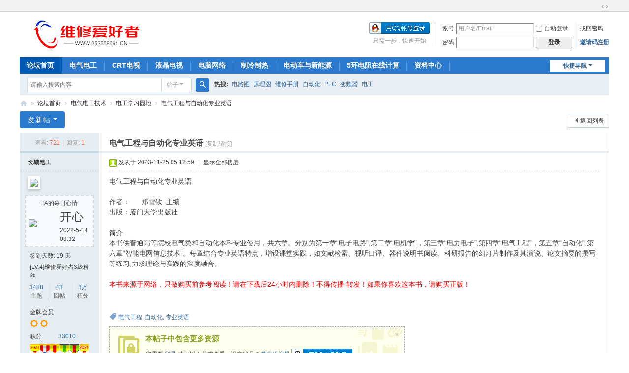

--- FILE ---
content_type: text/html; charset=utf-8
request_url: https://www.352558561.cn/thread-13762-1-1.html
body_size: 10186
content:
<!DOCTYPE html>
<html>
<head>
<meta charset="utf-8" />
<meta name="renderer" content="webkit" />
<meta http-equiv="X-UA-Compatible" content="IE=edge" />
<title>电气工程与自动化专业英语 - </title>
<link href="https://www.352558561.cn/thread-13762-1-1.html" rel="canonical" />
<meta name="keywords" content="电气工程与自动化专业英语电气工程,自动化,专业英语电气工程与自动化专业英语作者：      郑雪钦  主编出版：厦门大学出版社简介本书供普通高等院校电气类和自动化本科专业使用，共六章。分别为第一章“电子电路”,第 ..." />
<meta name="description" content="电气工程,自动化,专业英语电气工程与自动化专业英语作者：      郑雪钦  主编出版：厦门大学出版社简介本书供普通高等院校电气类和自动化本科专业使用，共六章。分别为第一章“电子电路”,第 ... " />
<meta name="generator" content="Discuz! X3.5" />
<meta name="author" content="Discuz! Team and Comsenz UI Team" />
<meta name="copyright" content="2001-2026 Discuz! Team." />
<meta name="MSSmartTagsPreventParsing" content="True" />
<meta http-equiv="MSThemeCompatible" content="Yes" />
<base href="https://www.352558561.cn/" /><link rel="stylesheet" type="text/css" href="data/cache/style_1_common.css?iU5" /><link rel="stylesheet" type="text/css" href="data/cache/style_1_forum_viewthread.css?iU5" /><link rel="stylesheet" id="css_extstyle" type="text/css" href="./template/default/style/t5/style.css?iU5" /><!--[if IE]><link rel="stylesheet" type="text/css" href="data/cache/style_1_iefix.css?iU5" /><![endif]--><script type="text/javascript">var STYLEID = '1', STATICURL = 'static/', IMGDIR = 'static/image/common', VERHASH = 'iU5', charset = 'utf-8', discuz_uid = '0', cookiepre = 'gzVl_2132_', cookiedomain = '', cookiepath = '/', showusercard = '1', attackevasive = '0', disallowfloat = 'sendpm|newthread|viewwarning|viewvote|tradeorder|activity|debate|usergroups', creditnotice = '1|威望|,2|金钱|,3|贡献|,4|荣誉币|', defaultstyle = './template/default/style/t5', REPORTURL = 'aHR0cHM6Ly93d3cuMzUyNTU4NTYxLmNuL3RocmVhZC0xMzc2Mi0xLTEuaHRtbA==', SITEURL = 'https://www.352558561.cn/', JSPATH = 'data/cache/', CSSPATH = 'data/cache/style_', DYNAMICURL = '';</script>
<script src="data/cache/common.js?iU5" type="text/javascript"></script>
<meta name="application-name" content="维修爱好者-家电电工资料网" />
<meta name="msapplication-tooltip" content="维修爱好者-家电电工资料网" />
<meta name="msapplication-task" content="name=论坛首页;action-uri=https://www.352558561.cn/forum.php;icon-uri=https://www.352558561.cn/static/image/common/bbs.ico" />
<link rel="archives" title="维修爱好者-家电电工资料网" href="https://www.352558561.cn/archiver/" />
<script src="data/cache/forum.js?iU5" type="text/javascript"></script>
</head>

<body id="nv_forum" class="pg_viewthread" onkeydown="if(event.keyCode==27) return false;">
<div id="append_parent"></div><div id="ajaxwaitid"></div>
<div id="toptb" class="cl">
<div class="wp">
<div class="z"></div>
<div class="y">
<a id="switchblind" href="javascript:;" onclick="toggleBlind(this)" title="开启辅助访问" class="switchblind"></a>
<a href="javascript:;" id="switchwidth" onclick="widthauto(this)" title="切换到宽版" class="switchwidth">切换到宽版</a>
</div>
</div>
</div>

<div id="hd">
<div class="wp">
<div class="hdc cl"><h2><a href="https://www.352558561.cn/" title="维修爱好者-家电电工资料网"><img src="static/image/common/logo.png" alt="维修爱好者-家电电工资料网" class="boardlogo" id="boardlogo" border="0" /></a></h2><script src="data/cache/logging.js?iU5" type="text/javascript"></script>
<form method="post" autocomplete="off" id="lsform" action="member.php?mod=logging&amp;action=login&amp;loginsubmit=yes&amp;infloat=yes&amp;lssubmit=yes" onsubmit="return lsSubmit();">
<div class="fastlg cl">
<span id="return_ls" style="display:none"></span>
<div class="y pns">
<table cellspacing="0" cellpadding="0">
<tr>
<td><label for="ls_username">账号</label></td>
<td><input type="text" name="username" id="ls_username" class="px vm xg1"  value="用户名/Email" onfocus="if(this.value == '用户名/Email'){this.value = '';this.className = 'px vm';}" onblur="if(this.value == ''){this.value = '用户名/Email';this.className = 'px vm xg1';}" /></td>
<td class="fastlg_l"><label for="ls_cookietime"><input type="checkbox" name="cookietime" id="ls_cookietime" class="pc" value="2592000" />自动登录</label></td>
<td>&nbsp;<a href="javascript:;" onclick="showWindow('login', 'member.php?mod=logging&action=login&viewlostpw=1')">找回密码</a></td>
</tr>
<tr>
<td><label for="ls_password">密码</label></td>
<td><input type="password" name="password" id="ls_password" class="px vm" autocomplete="off" /></td>
<td class="fastlg_l"><button type="submit" class="pn vm" style="width: 75px;"><em>登录</em></button></td>
<td>&nbsp;<a href="member.php?mod=aihao" class="xi2 xw1">邀请码注册</a></td>
</tr>
</table>
<input type="hidden" name="formhash" value="d498f2b3" />
<input type="hidden" name="quickforward" value="yes" />
<input type="hidden" name="handlekey" value="ls" />
</div>

<div class="fastlg_fm y" style="margin-right: 10px; padding-right: 10px">
<p><a href="https://www.352558561.cn/connect.php?mod=login&op=init&referer=forum.php%3Fmod%3Dviewthread%26tid%3D13762%26extra%3Dpage%253D1%26page%3D1&statfrom=login_simple"><img src="static/image/common/qq_login.gif" class="vm" alt="QQ登录" /></a></p>
<p class="hm xg1" style="padding-top: 2px;">只需一步，快速开始</p>
</div>
</div>
</form>
</div>

<div id="nv">
<a href="javascript:;" id="qmenu" onmouseover="delayShow(this, function () {showMenu({'ctrlid':'qmenu','pos':'34!','ctrlclass':'a','duration':2});showForummenu(70);})">快捷导航</a>
<ul><li class="a" id="mn_forum" ><a href="https://www.352558561.cn/forum.php" hidefocus="true" title="葫芦岛电气维修论坛"  >论坛首页<span>葫芦岛电气维修论坛</span></a></li><li id="mn_F40" ><a href="https://www.352558561.cn/forum-40-1.html" hidefocus="true"  >电气电工</a></li><li id="mn_F43" ><a href="https://www.352558561.cn/forum-43-1.html" hidefocus="true"  >CRT电视</a></li><li id="mn_F44" ><a href="https://www.352558561.cn/forum-44-1.html" hidefocus="true"  >液晶电视</a></li><li id="mn_F39" ><a href="https://www.352558561.cn/forum-39-1.html" hidefocus="true"  >电脑网络</a></li><li id="mn_F45" ><a href="https://www.352558561.cn/forum-45-1.html" hidefocus="true"  >制冷制热</a></li><li id="mn_F41" ><a href="https://www.352558561.cn/forum-41-1.html" hidefocus="true"  >电动车与新能源</a></li><li id="mn_N2f03" ><a href="http://www.352558561.cn/5huan.html" hidefocus="true"  >5环电阻在线计算</a></li><li id="mn_Nedd0" ><a href="plugin.php?id=attachcenter" hidefocus="true"  >资料中心</a></li></ul>
</div>
<ul class="p_pop h_pop" id="plugin_menu" style="display: none">  <li><a href="dsu_paulsign-sign.html" id="mn_plink_sign">每日签到</a></li>
 </ul>
<div id="mu" class="cl">
</div><div id="scbar" class="scbar_narrow cl">
<form id="scbar_form" method="post" autocomplete="off" onsubmit="searchFocus($('scbar_txt'))" action="search.php?searchsubmit=yes" target="_blank">
<input type="hidden" name="mod" id="scbar_mod" value="search" />
<input type="hidden" name="formhash" value="d498f2b3" />
<input type="hidden" name="srchtype" value="title" />
<input type="hidden" name="srhfid" value="70" />
<input type="hidden" name="srhlocality" value="forum::viewthread" />
<table cellspacing="0" cellpadding="0">
<tr>
<td class="scbar_icon_td"></td>
<td class="scbar_txt_td"><input type="text" name="srchtxt" id="scbar_txt" value="请输入搜索内容" autocomplete="off" x-webkit-speech speech /></td>
<td class="scbar_type_td"><a href="javascript:;" id="scbar_type" class="xg1 showmenu" onclick="showMenu(this.id)" hidefocus="true">搜索</a></td>
<td class="scbar_btn_td"><button type="submit" name="searchsubmit" id="scbar_btn" sc="1" class="pn pnc" value="true"><strong class="xi2">搜索</strong></button></td>
<td class="scbar_hot_td">
<div id="scbar_hot">
<strong class="xw1">热搜: </strong>

<a href="search.php?mod=forum&amp;srchtxt=%E7%94%B5%E8%B7%AF%E5%9B%BE&amp;formhash=d498f2b3&amp;searchsubmit=true&amp;source=hotsearch" target="_blank" class="xi2" sc="1">电路图</a>



<a href="search.php?mod=forum&amp;srchtxt=%E5%8E%9F%E7%90%86%E5%9B%BE&amp;formhash=d498f2b3&amp;searchsubmit=true&amp;source=hotsearch" target="_blank" class="xi2" sc="1">原理图</a>



<a href="search.php?mod=forum&amp;srchtxt=%E7%BB%B4%E4%BF%AE%E6%89%8B%E5%86%8C&amp;formhash=d498f2b3&amp;searchsubmit=true&amp;source=hotsearch" target="_blank" class="xi2" sc="1">维修手册</a>



<a href="search.php?mod=forum&amp;srchtxt=%E8%87%AA%E5%8A%A8%E5%8C%96&amp;formhash=d498f2b3&amp;searchsubmit=true&amp;source=hotsearch" target="_blank" class="xi2" sc="1">自动化</a>



<a href="search.php?mod=forum&amp;srchtxt=PLC&amp;formhash=d498f2b3&amp;searchsubmit=true&amp;source=hotsearch" target="_blank" class="xi2" sc="1">PLC</a>



<a href="search.php?mod=forum&amp;srchtxt=%E5%8F%98%E9%A2%91%E5%99%A8&amp;formhash=d498f2b3&amp;searchsubmit=true&amp;source=hotsearch" target="_blank" class="xi2" sc="1">变频器</a>



<a href="search.php?mod=forum&amp;srchtxt=%E7%94%B5%E5%B7%A5&amp;formhash=d498f2b3&amp;searchsubmit=true&amp;source=hotsearch" target="_blank" class="xi2" sc="1">电工</a>

</div>
</td>
</tr>
</table>
</form>
</div>
<ul id="scbar_type_menu" class="p_pop" style="display: none;"><li><a href="javascript:;" rel="curforum" fid="70" >本版</a></li><li><a href="javascript:;" rel="forum" class="curtype">帖子</a></li><li><a href="javascript:;" rel="user">用户</a></li></ul>
<script type="text/javascript">
initSearchmenu('scbar', '');
</script>
</div>
</div>


<div id="wp" class="wp">
<script type="text/javascript">var fid = parseInt('70'), tid = parseInt('13762');</script>

<script src="data/cache/forum_viewthread.js?iU5" type="text/javascript"></script>
<script type="text/javascript">zoomstatus = parseInt(1);var imagemaxwidth = '1000';var aimgcount = new Array();</script>

<style id="diy_style" type="text/css"></style>
<!--[diy=diynavtop]--><div id="diynavtop" class="area"></div><!--[/diy]-->
<div id="pt" class="bm cl">
<div class="z">
<a href="./" class="nvhm" title="首页">维修爱好者-家电电工资料网</a><em>&raquo;</em><a href="https://www.352558561.cn/forum.php">论坛首页</a> <em>&rsaquo;</em> <a href="https://www.352558561.cn/forum.php?gid=40">电气电工技术</a> <em>&rsaquo;</em> <a href="https://www.352558561.cn/forum-70-1.html">电工学习园地</a> <em>&rsaquo;</em> <a href="https://www.352558561.cn/thread-13762-1-1.html">电气工程与自动化专业英语</a>
</div>
</div>

<style id="diy_style" type="text/css"></style>
<div class="wp">
<!--[diy=diy1]--><div id="diy1" class="area"></div><!--[/diy]-->
</div>

<div id="ct" class="wp cl">
<div id="pgt" class="pgs mbm cl ">
<div class="pgt"></div>
<span class="y pgb"><a href="https://www.352558561.cn/forum-70-1.html">返回列表</a></span>
<a id="newspecial" onmouseover="$('newspecial').id = 'newspecialtmp';this.id = 'newspecial';showMenu({'ctrlid':this.id})" onclick="showWindow('newthread', 'forum.php?mod=post&action=newthread&fid=70')" href="javascript:;" title="发新帖" class="pgsbtn showmenu">发新帖</a></div>



<div id="postlist" class="pl bm">
<table cellspacing="0" cellpadding="0">
<tr>
<td class="pls ptn pbn">
<div class="hm ptn">
<span class="xg1">查看:</span> <span class="xi1">721</span><span class="pipe">|</span><span class="xg1">回复:</span> <span class="xi1">1</span>
</div>
</td>
<td class="plc ptm pbn vwthd">
<h1 class="ts">
<span id="thread_subject">电气工程与自动化专业英语</span>
</h1>
<span class="xg1">
<a href="https://www.352558561.cn/thread-13762-1-1.html" onclick="return copyThreadUrl(this, '维修爱好者-家电电工资料网')" >[复制链接]</a>
</span>
</td>
</tr>
</table>


<table cellspacing="0" cellpadding="0" class="ad">
<tr>
<td class="pls">
</td>
<td class="plc">
</td>
</tr>
</table><div id="post_22927" ><table id="pid22927" class="plhin" summary="pid22927" cellspacing="0" cellpadding="0">
<tr>
 <td class="pls" rowspan="2">
<div id="favatar22927" class="pls cl favatar">
<div class="pi">
<div class="authi"><a href="https://www.352558561.cn/home.php?mod=space&amp;uid=137" target="_blank" class="xw1">长城电工</a>
</div>
</div>
<div class="p_pop blk bui card_gender_0" id="userinfo22927" style="display: none; margin-top: -11px;">
<div class="m z">
<div id="userinfo22927_ma"></div>
</div>
<div class="i y">
<div>
<strong><a href="https://www.352558561.cn/home.php?mod=space&amp;uid=137" target="_blank" class="xi2">长城电工</a></strong>
<em>当前离线</em>
</div><dl class="cl">
<dt>积分</dt><dd><a href="https://www.352558561.cn/home.php?mod=space&uid=137&do=profile" target="_blank" class="xi2">33010</a></dd>
</dl><div class="imicn">
<a href="https://www.352558561.cn/home.php?mod=space&amp;uid=137&amp;do=profile" target="_blank" title="查看详细资料"><img src="static/image/common/userinfo.gif" alt="查看详细资料" /></a>
</div>
<div id="avatarfeed"><span id="threadsortswait"></span></div>
</div>
</div>
<div>
<div class="avatar" onmouseover="showauthor(this, 'userinfo22927')"><a href="https://www.352558561.cn/home.php?mod=space&amp;uid=137" class="avtm" target="_blank"><img src="https://www.352558561.cn/uc_server/avatar.php?uid=137&size=middle&ts=1" class="user_avatar"></a></div>
</div>
<div class="qdsmile"><li><center>TA的每日心情</center><table><tr><th><img src="source/plugin/dsu_paulsign/img/emot/kx.gif"><th><font size="5px">开心</font><br>2022-5-14 08:32</tr></table></li></div><p>签到天数: 19 天</p><p>[LV.4]维修爱好者3级粉丝</p><div class="tns xg2"><table cellspacing="0" cellpadding="0"><th><p><a href="https://www.352558561.cn/home.php?mod=space&uid=137&do=thread&type=thread&view=me&from=space" class="xi2">3488</a></p>主题</th><th><p><a href="https://www.352558561.cn/home.php?mod=space&uid=137&do=thread&type=reply&view=me&from=space" class="xi2">43</a></p>回帖</th><td><p><a href="https://www.352558561.cn/home.php?mod=space&uid=137&do=profile" class="xi2"><span title="33010">3万</span></a></p>积分</td></table></div>

<p><em><a href="https://www.352558561.cn/home.php?mod=spacecp&amp;ac=usergroup&amp;gid=15" target="_blank">金牌会员</a></em></p>


<p><span><i class="fico-star3 fic4 fc-l" title="Rank: 8"></i><i class="fico-star3 fic4 fc-l" title="Rank: 8"></i></span></p>



<dl class="pil cl">
	<dt>积分</dt><dd><a href="https://www.352558561.cn/home.php?mod=space&uid=137&do=profile" target="_blank" class="xi2">33010</a></dd>
</dl>
<p class="md_ctrl"><a href="https://www.352558561.cn/home.php?mod=medal"><img id="md_22927_14" src="static/image/common/medal2023.gif" alt="2023优秀会员" title="" onmouseover="showMenu({'ctrlid':this.id, 'menuid':'md_14_menu', 'pos':'12!'})" /><img id="md_22927_2" src="static/image/common/medal2.gif" alt="活跃会员" title="" onmouseover="showMenu({'ctrlid':this.id, 'menuid':'md_2_menu', 'pos':'12!'})" /><img id="md_22927_3" src="static/image/common/medal3.gif" alt="热心会员" title="" onmouseover="showMenu({'ctrlid':this.id, 'menuid':'md_3_menu', 'pos':'12!'})" /><img id="md_22927_7" src="static/image/common/medal7.gif" alt="突出贡献" title="" onmouseover="showMenu({'ctrlid':this.id, 'menuid':'md_7_menu', 'pos':'12!'})" /><img id="md_22927_10" src="static/image/common/medal10.gif" alt="论坛元老" title="" onmouseover="showMenu({'ctrlid':this.id, 'menuid':'md_10_menu', 'pos':'12!'})" /><img id="md_22927_11" src="static/image/common/medal2021.gif" alt="2021纪念" title="" onmouseover="showMenu({'ctrlid':this.id, 'menuid':'md_11_menu', 'pos':'12!'})" /></a></p>
<dl class="pil cl"></dl><ul class="xl xl2 o cl">
<li class="pm2"><a href="https://www.352558561.cn/home.php?mod=spacecp&amp;ac=pm&amp;op=showmsg&amp;handlekey=showmsg_137&amp;touid=137&amp;pmid=0&amp;daterange=2&amp;pid=22927&amp;tid=13762" onclick="showWindow('sendpm', this.href);" title="发消息" class="xi2">发消息</a></li>
</ul>
</div>
</td>
<td class="plc">
<div class="pi">
<div class="pti">
<div class="pdbt">
</div>
<div class="authi">
<img class="authicn vm" id="authicon22927" src="static/image/common/online_member.gif" />
<em id="authorposton22927">发表于 2023-11-25 05:12:59</em>
<span class="pipe">|</span>
<a href="https://www.352558561.cn/thread-13762-1-1.html" rel="nofollow">显示全部楼层</a>
<span class="pipe show">|</span><a href="javascript:;" onclick="readmode($('thread_subject').innerHTML, 22927);" class="show">阅读模式</a>
</div>
</div>
</div><div class="pct"><style type="text/css">.pcb{margin-right:0}</style><div class="pcb">
 
<div class="t_fsz"><table cellspacing="0" cellpadding="0"><tr><td class="t_f" id="postmessage_22927">
电气工程与自动化专业英语<br />
<br />
作者：&nbsp; &nbsp;&nbsp; &nbsp;郑雪钦&nbsp;&nbsp;主编<br />
出版：厦门大学出版社<br />
<br />
简介<br />
本书供普通高等院校电气类和自动化本科专业使用，共六章。分别为第一章“电子电路”,第二章“电机学”，第三章“电力电子”,第四章“电气工程”，第五章“自动化”,第六章“智能电网信息技术”。每章结合专业英语特点，增设课堂实践，如文献检索、视听口译、器件说明书阅读、科研报告的幻灯片制作及其演说、论文摘要的撰写等练习,力求理论与实践的深度融合。<br />
<br />
<font color="#ff0000">本书来源于网络，只做购买前参考阅读！请在下载后24小时内删除！不得传播-转发！如果你喜欢这本书，请购买正版！</font><br />
<br />
<br />
</td></tr></table>
<div class="ptg mbm mtn">
<a title="电气工程" href="misc.php?mod=tag&amp;id=6048" target="_blank">电气工程</a>, <a title="自动化" href="misc.php?mod=tag&amp;id=11842" target="_blank">自动化</a>, <a title="专业英语" href="misc.php?mod=tag&amp;id=12580" target="_blank">专业英语</a></div>
<div class="attach_nopermission attach_tips">
<div>
<h3><strong>本帖子中包含更多资源</strong></h3>
<p>您需要 <a href="member.php?mod=logging&amp;action=login" onclick="showWindow('login', this.href);return false;">登录</a> 才可以下载或查看，没有账号？<a href="member.php?mod=aihao" title="注册账号">邀请码注册</a> 

<a href="https://www.352558561.cn/connect.php?mod=login&op=init&referer=forum.php%3Fmod%3Dviewthread%26tid%3D13762%26extra%3Dpage%253D1%26page%3D1&statfrom=login" target="_top" rel="nofollow"><img src="static/image/common/qq_login.gif" class="vm" /></a>

</p>
</div>
<span class="atips_close" onclick="this.parentNode.style.display='none'">&#215;</span>
</div>

</div>
<div id="comment_22927" class="cm">
</div>

<div id="post_rate_div_22927"></div>
</div>
</div>

</td></tr>
<tr><td class="plc plm">
<div class="mtw mbw">
<h3 class="pbm mbm bbda">相关帖子</h3>
<ul class="xl xl2 cl"><li>&#8226; <a href="https://www.352558561.cn/thread-14524-1-1.html" title="电气工程专业英语词典（十万词）" target="_blank">电气工程专业英语词典（十万词）</a></li>
<li>&#8226; <a href="https://www.352558561.cn/thread-15458-1-1.html" title="自动化仓库堆垛机设计" target="_blank">自动化仓库堆垛机设计</a></li>
<li>&#8226; <a href="https://www.352558561.cn/thread-15487-1-1.html" title="自动化机构设计工程师速成宝典_入门篇" target="_blank">自动化机构设计工程师速成宝典_入门篇</a></li>
<li>&#8226; <a href="https://www.352558561.cn/thread-15581-1-1.html" title="化工仪表及自动化 第六版" target="_blank">化工仪表及自动化 第六版</a></li>
<li>&#8226; <a href="https://www.352558561.cn/thread-15585-1-1.html" title="热工自动化仪表" target="_blank">热工自动化仪表</a></li>
<li>&#8226; <a href="https://www.352558561.cn/thread-17914-1-1.html" title="汇川 面向锂电行业的自动化解决方案" target="_blank">汇川 面向锂电行业的自动化解决方案</a></li>
<li>&#8226; <a href="https://www.352558561.cn/thread-18282-1-1.html" title="西门子自动化项目设计实践" target="_blank">西门子自动化项目设计实践</a></li>
<li>&#8226; <a href="https://www.352558561.cn/thread-18901-1-1.html" title="西门子 S7-300自动化系统模块数据" target="_blank">西门子 S7-300自动化系统模块数据</a></li>
<li>&#8226; <a href="https://www.352558561.cn/thread-19101-1-1.html" title="西门子 S7-300 自动化系统模块数据手册（2011版）" target="_blank">西门子 S7-300 自动化系统模块数据手册（2011版）</a></li>
<li>&#8226; <a href="https://www.352558561.cn/thread-19740-1-1.html" title="西门子 S7-400 自动化系统 CPU规格设备手册" target="_blank">西门子 S7-400 自动化系统 CPU规格设备手册</a></li>
</ul>
</div>
<div class="sign" style="max-height:100px;">支持维修爱好者！</div>
</td>
</tr>
<tr id="_postposition22927"></tr>
<tr>
<td class="pls"></td>
<td class="plc" style="overflow:visible;">
<div class="po hin">
<div class="pob cl">
<em>
<a class="fastre" href="forum.php?mod=post&amp;action=reply&amp;fid=70&amp;tid=13762&amp;reppost=22927&amp;extra=page%3D1&amp;page=1" onclick="showWindow('reply', this.href)">回复</a>
</em>

<p>
<a href="javascript:;" onclick="showWindow('miscreport22927', 'misc.php?mod=report&rtype=post&rid=22927&tid=13762&fid=70', 'get', -1);return false;">举报</a>
</p>

</div>
</div>
</td>
</tr>
<tr class="ad">
<td class="pls">
</td>
<td class="plc">
</td>
</tr>
</table>
</div><div id="post_22928" ><table id="pid22928" class="plhin" summary="pid22928" cellspacing="0" cellpadding="0">
<tr>
 <a name="lastpost"></a><td class="pls" rowspan="2">
<div id="favatar22928" class="pls cl favatar">
<div class="pi">
<div class="authi"><a href="https://www.352558561.cn/home.php?mod=space&amp;uid=55" target="_blank" class="xw1" style="color: #FF0000">大山雄鹰</a>
</div>
</div>
<div class="p_pop blk bui card_gender_0" id="userinfo22928" style="display: none; margin-top: -11px;">
<div class="m z">
<div id="userinfo22928_ma"></div>
</div>
<div class="i y">
<div>
<strong><a href="https://www.352558561.cn/home.php?mod=space&amp;uid=55" target="_blank" class="xi2" style="color: #FF0000">大山雄鹰</a></strong>
<em>当前离线</em>
</div><dl class="cl">
<dt>积分</dt><dd><a href="https://www.352558561.cn/home.php?mod=space&uid=55&do=profile" target="_blank" class="xi2">1243</a></dd>
</dl><div class="imicn">
<a href="https://www.352558561.cn/home.php?mod=space&amp;uid=55&amp;do=profile" target="_blank" title="查看详细资料"><img src="static/image/common/userinfo.gif" alt="查看详细资料" /></a>
</div>
<div id="avatarfeed"><span id="threadsortswait"></span></div>
</div>
</div>
<div>
<div class="avatar" onmouseover="showauthor(this, 'userinfo22928')"><a href="https://www.352558561.cn/home.php?mod=space&amp;uid=55" class="avtm" target="_blank"><img src="https://www.352558561.cn/uc_server/avatar.php?uid=55&size=middle&ts=1" class="user_avatar"></a></div>
</div>
<p>该用户从未签到</p><div class="tns xg2"><table cellspacing="0" cellpadding="0"><th><p><a href="https://www.352558561.cn/home.php?mod=space&uid=55&do=thread&type=thread&view=me&from=space" class="xi2">14</a></p>主题</th><th><p><a href="https://www.352558561.cn/home.php?mod=space&uid=55&do=thread&type=reply&view=me&from=space" class="xi2">920</a></p>回帖</th><td><p><a href="https://www.352558561.cn/home.php?mod=space&uid=55&do=profile" class="xi2">1243</a></p>积分</td></table></div>

<p><em><a href="https://www.352558561.cn/home.php?mod=spacecp&amp;ac=usergroup&amp;gid=20" target="_blank"><font color="#FF0000">论坛元老</font></a></em></p>


<p><span><i class="fico-star3 fic4 fc-l" title="Rank: 5"></i><i class="fico-star1 fic4 fc-l" title="Rank: 5"></i></span></p>



<dl class="pil cl">
	<dt>积分</dt><dd><a href="https://www.352558561.cn/home.php?mod=space&uid=55&do=profile" target="_blank" class="xi2">1243</a></dd>
</dl>

<dl class="pil cl"></dl><ul class="xl xl2 o cl">
<li class="pm2"><a href="https://www.352558561.cn/home.php?mod=spacecp&amp;ac=pm&amp;op=showmsg&amp;handlekey=showmsg_55&amp;touid=55&amp;pmid=0&amp;daterange=2&amp;pid=22928&amp;tid=13762" onclick="showWindow('sendpm', this.href);" title="发消息" class="xi2">发消息</a></li>
</ul>
</div>
</td>
<td class="plc">
<div class="pi">
<div class="pti">
<div class="pdbt">
</div>
<div class="authi">
<img class="authicn vm" id="authicon22928" src="static/image/common/online_admin.gif" />
<em id="authorposton22928">发表于 2023-11-25 05:12:59</em>
<span class="pipe">|</span>
<a href="https://www.352558561.cn/thread-13762-1-1.html" rel="nofollow">显示全部楼层</a>
</div>
</div>
</div><div class="pct"><div class="pcb">
<div class="t_fsz"><table cellspacing="0" cellpadding="0"><tr><td class="t_f" id="postmessage_22928">
谢谢分享，学习了~~</td></tr></table>

</div>
<div id="comment_22928" class="cm">
</div>

<div id="post_rate_div_22928"></div>
</div>
</div>

</td></tr>
<tr><td class="plc plm">
</td>
</tr>
<tr id="_postposition22928"></tr>
<tr>
<td class="pls"></td>
<td class="plc" style="overflow:visible;">
<div class="po hin">
<div class="pob cl">
<em>
<a class="fastre" href="forum.php?mod=post&amp;action=reply&amp;fid=70&amp;tid=13762&amp;repquote=22928&amp;extra=page%3D1&amp;page=1" onclick="showWindow('reply', this.href)">回复</a>
</em>

<p>
<a href="javascript:;" onclick="showWindow('miscreport22928', 'misc.php?mod=report&rtype=post&rid=22928&tid=13762&fid=70', 'get', -1);return false;">举报</a>
</p>

</div>
</div>
</td>
</tr>
<tr class="ad">
<td class="pls">
</td>
<td class="plc">
</td>
</tr>
</table>
</div><div id="postlistreply" class="pl"><div id="post_new" class="viewthread_table" style="display: none"></div></div>
</div>


<form method="post" autocomplete="off" name="modactions" id="modactions">
<input type="hidden" name="formhash" value="d498f2b3" />
<input type="hidden" name="optgroup" />
<input type="hidden" name="operation" />
<input type="hidden" name="listextra" value="page%3D1" />
<input type="hidden" name="page" value="1" />
</form>



<div class="pgs mtm mbm cl">
<span class="pgb y"><a href="https://www.352558561.cn/forum-70-1.html">返回列表</a></span>
<a id="newspecialtmp" onmouseover="$('newspecial').id = 'newspecialtmp';this.id = 'newspecial';showMenu({'ctrlid':this.id})" onclick="showWindow('newthread', 'forum.php?mod=post&action=newthread&fid=70')" href="javascript:;" title="发新帖" class="pgsbtn showmenu">发新帖</a>
</div>

<!--[diy=diyfastposttop]--><div id="diyfastposttop" class="area"></div><!--[/diy]-->
<script type="text/javascript">
var postminchars = parseInt('10');
var postmaxchars = parseInt('50000');
var postminsubjectchars = parseInt('1');
var postmaxsubjectchars = parseInt('80');
var disablepostctrl = parseInt('0');
</script>

<div id="f_pst" class="pl bm bmw">
<form method="post" autocomplete="off" id="fastpostform" action="forum.php?mod=post&amp;action=reply&amp;fid=70&amp;tid=13762&amp;extra=page%3D1&amp;replysubmit=yes&amp;infloat=yes&amp;handlekey=fastpost" onSubmit="return fastpostvalidate(this)">
<table cellspacing="0" cellpadding="0">
<tr>
<td class="pls">
</td>
<td class="plc">

<span id="fastpostreturn"></span>


<div class="cl">
<div id="fastsmiliesdiv" class="y"><div id="fastsmiliesdiv_data"><div id="fastsmilies"></div></div></div><div class="hasfsl" id="fastposteditor">
<div class="tedt mtn">
<div class="bar">
<span class="y">
<a href="https://www.352558561.cn/forum.php?mod=post&amp;action=reply&amp;fid=70&amp;tid=13762" onclick="return switchAdvanceMode(this.href)">高级模式</a>
</span><script src="data/cache/seditor.js?iU5" type="text/javascript"></script>
<div class="fpd">
<a href="javascript:;" title="文字加粗" class="fbld">B</a>
<a href="javascript:;" title="设置文字颜色" class="fclr" id="fastpostforecolor">Color</a>
<a id="fastpostimg" href="javascript:;" title="图片" class="fmg">Image</a>
<a id="fastposturl" href="javascript:;" title="添加链接" class="flnk">Link</a>
<a id="fastpostquote" href="javascript:;" title="引用" class="fqt">Quote</a>
<a id="fastpostcode" href="javascript:;" title="代码" class="fcd">Code</a>
<a href="javascript:;" class="fsml" id="fastpostsml">Smilies</a>
</div></div>
<div class="area">
<div class="pt hm">
您需要登录后才可以回帖 <a href="member.php?mod=logging&amp;action=login" onclick="showWindow('login', this.href)" class="xi2">登录</a> | <a href="member.php?mod=aihao" class="xi2">邀请码注册</a>


<a href="https://www.352558561.cn/connect.php?mod=login&op=init&referer=forum.php%3Fmod%3Dviewthread%26tid%3D13762%26extra%3Dpage%253D1%26page%3D1&statfrom=login" target="_top" rel="nofollow"><img src="static/image/common/qq_login.gif" class="vm" /></a>

</div>
</div>
</div>
</div>
</div>
<div id="seccheck_fastpost">
</div>


<input type="hidden" name="formhash" value="d498f2b3" />
<input type="hidden" name="usesig" value="" />
<input type="hidden" name="subject" value="  " />
<p class="ptm pnpost">
<a href="https://www.352558561.cn/home.php?mod=spacecp&amp;ac=credit&amp;op=rule&amp;fid=70" class="y" target="_blank">本版积分规则</a>
<button type="button" onclick="showWindow('login', 'member.php?mod=logging&action=login&guestmessage=yes')"  onmouseover="checkpostrule('seccheck_fastpost', 'ac=reply');this.onmouseover=null" name="replysubmit" id="fastpostsubmit" class="pn pnc vm" value="replysubmit"><strong>发表回复</strong></button>
<label for="fastpostrefresh"><input id="fastpostrefresh" type="checkbox" class="pc" />回帖后跳转到最后一页</label>
<script type="text/javascript">if(getcookie('fastpostrefresh') == 1) {$('fastpostrefresh').checked=true;}</script>
</p>
</td>
</tr>
</table>
</form>
</div>

<div id="md_14_menu" class="tip tip_4" style="display: none;">
<div class="tip_horn"></div>
<div class="tip_c">
<h4>2023优秀会员</h4>
<p>2023优秀会员</p>
</div>
</div>
<div id="md_2_menu" class="tip tip_4" style="display: none;">
<div class="tip_horn"></div>
<div class="tip_c">
<h4>活跃会员</h4>
<p>经常参与各类话题的讨论，发帖内容较有主见</p>
</div>
</div>
<div id="md_3_menu" class="tip tip_4" style="display: none;">
<div class="tip_horn"></div>
<div class="tip_c">
<h4>热心会员</h4>
<p>经常帮助其他会员答疑</p>
</div>
</div>
<div id="md_7_menu" class="tip tip_4" style="display: none;">
<div class="tip_horn"></div>
<div class="tip_c">
<h4>突出贡献</h4>
<p>长期对论坛的繁荣而不断努力，或多次提出建设性意见</p>
</div>
</div>
<div id="md_10_menu" class="tip tip_4" style="display: none;">
<div class="tip_horn"></div>
<div class="tip_c">
<h4>论坛元老</h4>
<p>为论坛做出突出贡献的会员</p>
</div>
</div>
<div id="md_11_menu" class="tip tip_4" style="display: none;">
<div class="tip_horn"></div>
<div class="tip_c">
<h4>2021纪念</h4>
<p>2021网站纪念奖</p>
</div>
</div>
</div>

<div class="wp mtn">
<!--[diy=diy3]--><div id="diy3" class="area"></div><!--[/diy]-->
</div>
<script type="text/javascript">
var relatedlink = [];relatedlink.push({'sname':'液晶网络电视', 'surl':'http://www.352558561.cn/forum-44-1.html'});
relatedlink.push({'sname':'老电视图纸（CRT）', 'surl':'http://www.352558561.cn/forum-43-1.html'});
relatedlink.push({'sname':'安防网络监控', 'surl':'http://www.352558561.cn/forum-62-1.html'});
relatedlink.push({'sname':'电工学习', 'surl':'http://www.352558561.cn/forum-70-1.html'});
relatedlink.push({'sname':'工控自动化', 'surl':'http://www.352558561.cn/forum-64-1.html'});
relatedlink.push({'sname':'机械设备维修', 'surl':'http://www.352558561.cn/forum-65-1.html'});
relatedlink.push({'sname':'', 'surl':''});
relatedlinks('postmessage_22927');
</script>

<script type="text/javascript">
function succeedhandle_followmod(url, msg, values) {
var fObj = $('followmod_'+values['fuid']);
if(values['type'] == 'add') {
fObj.innerHTML = '不收听';
fObj.href = 'home.php?mod=spacecp&ac=follow&op=del&fuid='+values['fuid'];
} else if(values['type'] == 'del') {
fObj.innerHTML = '收听TA';
fObj.href = 'home.php?mod=spacecp&ac=follow&op=add&hash=d498f2b3&fuid='+values['fuid'];
}
}
fixed_avatar([22927,22928], 1);
</script>	</div>
<div id="ft" class="wp cl">
<div id="flk" class="y">
<p>
<a href="//wpa.qq.com/msgrd?v=3&amp;uin=352558561&amp;site=维修爱好者-家电电工资料网&amp;menu=yes&amp;from=discuz" target="_blank" title="QQ"><img src="static/image/common/site_qq.jpg" alt="QQ" /></a><span class="pipe">|</span><a href="https://www.352558561.cn/forum.php?showmobile=yes" >手机版</a><span class="pipe">|</span><strong><a href="https://www.352558561.cn/" target="_blank">家电电工资料网</a></strong>
( <a href="https://beian.miit.gov.cn/" target="_blank">辽ICP备17010435号-3</a> )<span class="pipe">|</span><a href="sitemap.php" >网站地图</a><span class="pipe">|</span><a href="http://www.beian.gov.cn/portal/registerSystemInfo?recordcode=21140202000087" class="gabeian" target="_blank"><i></i>辽公网安备 21140202000087号</a>
             <style type="text/css">
            .gabeian i {display: inline-block;width: 14px;height: 16px;margin-right: 6px;background: url(source/plugin/freeaddon_gabeian/images/icpl.png) 0 0 no-repeat;vertical-align: middle;margin-top: -4px;}
            </style></p>
<p class="xs0">
GMT+8, 2026-1-27 01:50<span id="debuginfo">
</span>
</p>
</div>
<div id="frt">
<p>Powered by <strong><a href="https://www.discuz.vip/" target="_blank">Discuz!</a></strong> <em>X3.5</em></p>
<p class="xs0">&copy; 2001-2026 <a href="https://code.dismall.com/" target="_blank">Discuz! Team</a>.</p>
</div></div>
<script src="home.php?mod=misc&ac=sendmail&rand=1769449819" type="text/javascript"></script>

<div id="scrolltop">
<span><a href="https://www.352558561.cn/forum.php?mod=post&amp;action=reply&amp;fid=70&amp;tid=13762&amp;extra=page%3D1&amp;page=1" onclick="showWindow('reply', this.href)" class="replyfast" title="快速回复"><b>快速回复</b></a></span>
<span hidefocus="true"><a title="返回顶部" onclick="window.scrollTo('0','0')" class="scrolltopa" ><b>返回顶部</b></a></span>
<span>
<a href="https://www.352558561.cn/forum-70-1.html" hidefocus="true" class="returnlist" title="返回列表"><b>返回列表</b></a>
</span>
</div>
<script type="text/javascript">_attachEvent(window, 'scroll', function () { showTopLink(); });checkBlind();</script>
</body>
</html>
